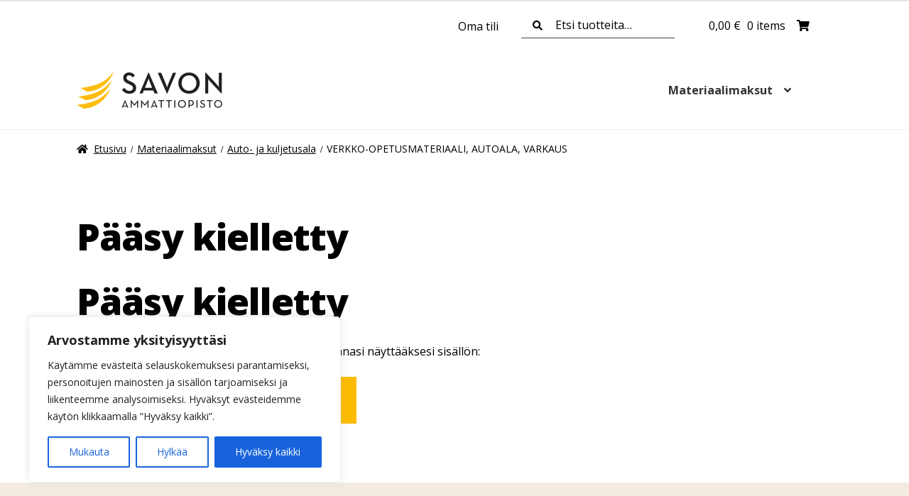

--- FILE ---
content_type: text/css
request_url: https://eshop.sakky.fi/wp-content/plugins/ceepos-wk-extended/assets/dist/js/style.css?ver=1.0.39
body_size: 1553
content:
.wcpos-return-section-ex .tab-content-container-wk-ex{display:flex !important}.wcpos-return-section-ex .tab-content-container-wk-ex #split .KeypadHandle{float:left;display:inline}.wcpos-return-section-ex .tab-content-container-wk-ex #split span{font-size:20px;margin-right:5px;display:inline-block}.wcpos-return-section-ex .tab-content-container-wk-ex #split .calc-total{align-self:flex-end;margin-left:auto;order:2;padding:10px;display:inline-block}.wcpos-return-section-ex .tab-content-container-wk-ex #split h3{font-size:20px;font-weight:400;margin-bottom:0px;color:#db324d;display:inline-block}.wcpos-return-section-ex .tab-content-container-wk-ex .split-button{margin-top:30px}.wcpos-return-section-ex .tab-content-container-wk-ex .split-button .pay-active{background-color:#fff;border-bottom:3px solid #db324d}.wcpos-return-section-ex .tab-content-container-wk-ex .split-button .splitCardPayment,.wcpos-return-section-ex .tab-content-container-wk-ex .split-button .splitCashPayment{width:45%;padding:10px;margin:0;box-sizing:content-box}.wcpos-return-section-ex .tab-content-container-wk-ex .KeypadHandle{padding:10px;display:inline-block}.wcpos-return-section-ex .tab-content-container-wk-ex .calc-total{align-self:flex-end;margin-left:auto;order:2;padding:10px;display:inline-block}.wcpos-return-section-ex .tab-content-container-wk-ex .numeric-keypad{bottom:0;padding:0px;float:left;margin-top:10px}.wcpos-return-section-ex .tab-content-container-wk-ex .numeric-keypad .numeric-keypad-button-row{font-size:0px}.wcpos-return-section-ex .tab-content-container-wk-ex .numeric-keypad .numeric-keypad-button-row:nth-child(2) button,.wcpos-return-section-ex .tab-content-container-wk-ex .numeric-keypad .numeric-keypad-button-row:nth-child(3) button,.wcpos-return-section-ex .tab-content-container-wk-ex .numeric-keypad .numeric-keypad-button-row:nth-child(4) button{border-top:none}.wcpos-return-section-ex .tab-content-container-wk-ex .numeric-keypad .numeric-keypad-button-row:nth-child(even){border-left:none;border-right:none}.wcpos-return-section-ex .tab-content-container-wk-ex .numeric-keypad .numeric-keypad-button-row button:hover,.wcpos-return-section-ex .tab-content-container-wk-ex .numeric-keypad .numeric-keypad-button-row button:focus{background-color:#ccc;border:none;outline:none !important}.wcpos-return-section-ex .tab-content-container-wk-ex .numeric-keypad .numeric-keypad-button-row .numeric-keypad-button{background-color:#fff;border:1px solid #ccc;border-radius:0px;color:#000;font-size:20px;height:55px;margin:0px;width:103px;box-shadow:none;outline:none;display:inline-block;vertical-align:top;padding:0.6180469716em .41575em !important}.wcpos-return-section-ex .tab-content-container-wk-ex .numeric-keypad .numeric-keypad-button-row .key-delete{width:309px}.wcpos-return-section-ex .tab-content-container-wk-ex .numeric-keypad .numeric-keypad-button-row .key-put{font-size:16px}.wcpos-return-section-ex .tab-content-container-wk-ex .numeric-keypad .numeric-keypad-button-row .key-done{background-color:#00e777;font-size:15px;text-transform:uppercase}.wcpos-return-section-ex .tab-content-container-wk-ex .numeric-keypad .numeric-keypad-button-row .key-del{font-size:15px}.wcpos-return-section-ex .tab-content-container-wk-ex .numeric-keypad .numeric-keypad-button-row .key-dot{font-size:15px}.wcpos-return-section-ex .tab-content-container-wk-ex .pay{display:none}.wcpos-return-section-ex .red-outline{outline:2px solid #db324d !important}.wcpos-return-section-ex .error-message{display:block;padding-top:4px;color:#db324d}.wcpos-return-section-ex .error-text{color:#db324d}.wcpos-return-section-ex table td:last-child{width:30%}.wcpos-return-section-ex table th{text-align:left}.wcpos-return-section-ex .wcpos-order-refund-totals-section p{display:flex}.wcpos-return-section-ex .wcpos-order-refund-totals-section p span{width:max-content !important}.refund-tax-breakdown{width:100%}
.pos-order-return-btn{margin-top:8px}.pos-dashboard .hidden{display:none !important}.pos-order-short .pos-order-invoice,.pos-order-short .pos-order-return{display:inline-block}.return-quantity{width:60% !important}.pos-bar-loader{height:3px;width:100%;position:absolute;top:0;left:0;overflow:hidden;background-color:#ddd;z-index:1}.pos-bar-loader:before{display:block;position:absolute;content:"";left:-200px;width:200px;height:3px;background-image:-webkit-linear-gradient(35deg, #f97794 20%, #623aa2 70%);animation:wait-loading .8s linear infinite}@keyframes wait-loading{from{left:-200px;width:30%}50%{width:30%}70%{width:70%}80%{left:50%}95%{left:120%}to{left:100%}}.wcpos-order-refund-totals-section{margin-top:30px}.wcpos-order-refund-totals-section p label{font-weight:600;margin-right:20px;width:210px;text-align:left;display:inline-block}.wcpos-order-refund-totals-section p span:not(.woocommerce-Price-amount):not(.woocommerce-Price-currencySymbol){width:200px;display:inline-block}.wcpos-order-refund-totals-section .wcpos_refund_reason{background-color:rgba(0,0,0,0);border:1px solid #ccc;box-shadow:none;color:#32373c;outline:none;padding:3px 5px;width:200px}.wcpos-order-refund-totals-section .wcpos_refund_reason:focus{background-color:rgba(0,0,0,0)}.wcpos-return-buttons{text-align:right;margin-top:25px !important}.wcpos-return-buttons .wcpos-return-submit-btn{background-color:#2a8828;color:#fff;margin-right:10px}.wcpos-return-buttons .wcpos-return-cancel-btn{background-color:#ee534f;color:#fff}.wcpos-accordion-buttons{text-align:right;margin-top:25px !important}.pos-dashboard-wrapper .wcpos-return-history{border:1px solid #ccc;border-radius:3px;box-shadow:0px 3px 8px #ccc;margin-top:15px}.pos-dashboard-wrapper .wcpos-return-history table{margin:0}.pos-dashboard-wrapper .wcpos-return-history td.thumb,.pos-dashboard-wrapper .wcpos-return-history td.wc-order-edit-line-item{display:none}.pos-dashboard-wrapper .wcpos-return-history td{font-size:14px;font-style:italic}.wcpos-success{color:#25ca31}.wcpos-returnamt{border:1px solid #ddd;box-shadow:inset 0 1px 2px rgba(0,0,0,.07);background-color:#eee;color:#32373c;outline:0;padding:3px 5px;border-radius:0}.order-refund-form{box-sizing:border-box;box-shadow:0px 0px 8px 2px rgba(0,0,0,.2);margin:20px 0 0 25px;min-height:350px;padding:20px;position:relative;width:95%}.order-refund-form p{margin:15px 0 !important}.order-refund-form img{margin:50px auto 0}.order-refund-form input[type=checkbox]{height:20px;outline:none;width:15px}.order-refund-form .wcpos-restore input,.order-refund-form .wcpos-restore .wcpos-restore-qty-label{display:inline-block;vertical-align:middle}.order-refund-form .wcpos-restore .wcpos-restore-qty-label{cursor:pointer;font-weight:500;margin-left:8px}


--- FILE ---
content_type: text/css
request_url: https://eshop.sakky.fi/wp-content/themes/storefront-cpu-commerce/style.css?ver=1.0.0
body_size: 3300
content:
/*
Theme Name:     Storefront-cpu-commerce
Author:         Cpu
Template:       storefront
Description:    This is a core child theme for storefront
Version:        1.0.0
License:
License URI:
Text Domain:    storefront
Tags:           cpu child theme core for storefront
*/
/*
 * Add your own custom css below this text.
 */

/* Includes   (imports)
*/

@import url('https://fonts.googleapis.com/css2?family=Open+Sans:wght@400;700;800&display=swap');

@font-face {
	font-family: 'FontAwesome';
	src: url("https://maxcdn.bootstrapcdn.com/font-awesome/4.3.0/fonts/fontawesome-webfont.woff?v=4.3.0") format("woff");
}

/* Variables (colours, fonts)
*/

:root {
	--blue: #3A5696;
	--indigo: #6610f2;
	--purple: #6f42c1;
	--pink: #e83e8c;
	--red: #dc3545;
	--orange: #fd7e14;
	--yellow: #ffc107;
	--green: #28a745;
	--teal: #20c997;
	--cyan: #11A6B8;
	--white: #fff;
	--gray: #6c757d;
	--gray-dark: #343a40;
	--primary: #3A5696;
	--secondary: #6c757d;
	--success: #28a745;
	--info: #17a2b8;
	--warning: #ffc107;
	--danger: #dc3545;
	--light: #f8f9fa;
	--dark: #343a40;
	--brown: #F3EBE2;
	--dark-brown: #DDD2C7;
	--yellow: #FDBC00;
	--light-yellow: #FAE274;
	--dark-yellow: #E6AC04;
	--gray: #E8E8E8;
	--heading: 800;
	--subheading: 700;
	--paragraph: 400;
	--font-family: 'Open Sans', sans-serif;
}


/* Woocommerce Settings
*/

.woocommerce-message .button, .woocommerce-info .button, .woocommerce-error .button, .woocommerce-noreviews .button, p.no-comments .button,
.woocommerce-message a, .woocommerce-info a, .woocommerce-error a, .woocommerce-noreviews a, p.no-comments a {
	color: #000;
}

.woocommerce-message a.button:hover, .woocommerce-info a.button:hover, .woocommerce-error a.button:hover, .woocommerce-noreviews a.button:hover, p.no-comments a.button:hover {
	color: #000;
}

.woocommerce-message, 
.woocommerce-info,
.woocommerce-noreviews, 
p.no-comments {
	background-color: var(--yellow);
	color: #000;
}

.woocommerce-message a:hover, .woocommerce-info a:hover, .woocommerce-error a:hover, .woocommerce-noreviews a:hover, p.no-comments a:hover {
	color: #000;
	opacity: 1;
	text-decoration: underline;
	border: none;
}

.woocommerce-message::before, .woocommerce-message::after, .woocommerce-info::before, .woocommerce-info::after, .woocommerce-error::before, .woocommerce-error::after, .woocommerce-noreviews::before, .woocommerce-noreviews::after, p.no-comments::before, p.no-comments::after {
	color: #000;
}

@media (max-width: 767px) {
	.woocommerce-message .button,
	.woocommerce-info .button, 
	.woocommerce-error .button, 
	.woocommerce-noreviews .button,
	p.no-comments .button {
		float: inherit; 
	}
}

/* Cart
*/

.site-header-cart:hover .widget_shopping_cart, .site-header-cart.focus .widget_shopping_cart,
.site-header-cart .widget_shopping_cart .buttons, .site-header-cart .widget_shopping_cart .total {
	background-color: var(--brown);
}

.widget_shopping_cart .product_list_widget li {
	padding: 1em;
}

.added_to_cart, .site-header-cart .widget_shopping_cart a.button,
.wc-block-grid__products .wc-block-grid__product .wp-block-button__link {
	margin: 1em;
	padding: 20px;
	background-color: #585858;
	color: #fff;
	text-align: left;
}

.site-header-cart .widget_shopping_cart a.button:hover,
.widget a.button.checkout:hover {
	background-color: #000;
	color: #fff;
}

.woocommerce-mini-cart__buttons .wc-forward::after, 
.woocommerce-mini-cart__buttons .woocommerce-Button--next::after {
	filter: invert(1);
	font-size: 0.8rem !important;
}

/* Checkout
*/


/* Site-wide settings
*/

body {
	font-family: var(--font-family);
}

h1 {
	font-size: 3.25rem;
	font-weight: var(--heading);
} 

h2, 
h3, 
h4, 
h5, 
h6, 
.wc-block-grid__product-title {
	font-size: 2.25rem;
	font-weight: var(--heading);
}

button.alt, input[type="button"].alt, input[type="reset"].alt, input[type="submit"].alt, .button.alt, 
.widget-area .widget a.button.alt {
	margin: 0 !important;
}

button.alt, input[type="button"].alt, input[type="reset"].alt, input[type="submit"].alt, .button.alt, 
.widget-area .widget a.button.alt,
input[type="button"], 
input[type="reset"], 
input[type="submit"], 
.button, 
.widget a.button,
.wc-proceed-to-checkout .button.checkout-button,
#payment .place-order .button {
	text-decoration: none;
	padding: 25px;
	padding-right: 3rem;
	line-height: 1rem;
	background-color: #fdbc00;
	height: -webkit-fit-content;
	height: -moz-fit-content;
	height: fit-content;
	border-radius: 0;
	color: #000;
	text-decoration: none;
	font-weight: var(--subheading);
}

.wc-proceed-to-checkout .button.checkout-button,
#payment .place-order .button {
	font-size: 1.41575em;
	margin: 0;
	padding-right: 4rem;
	text-align: left;
	width: auto;
}

button.alt:hover, input[type="button"].alt:hover, input[type="reset"].alt:hover, input[type="submit"].alt:hover, .button.alt:hover, 
.widget-area .widget a.button.alt:hover,
input[type="button"]:hover, 
input[type="reset"]:hover, 
input[type="submit"]:hover, 
.button:hover, 
.widget a.button:hover,
.wc-proceed-to-checkout .button.checkout-button:hover,
#payment .place-order .button:hover {
	background-color: var(--dark-yellow);
	color: #000;
}


button.alt::after, input[type="button"].alt::after, input[type="reset"].alt::after, input[type="submit"].alt::after, .button.alt::after, 
.widget-area .widget a.button.alt::after,
input[type="button"]::after, 
input[type="reset"]::after, 
input[type="submit"]::after, 
.button::after, 
.widget a.button::after,
.wc-proceed-to-checkout .button.checkout-button::after,
#payment .place-order .button::after {
	font-family: 'FontAwesome';
	content: '\f054';
	display: inline-block;
	position: absolute;
	margin-left: 1rem;
	font-size: 1rem;
	line-height: 1rem;
	font-weight: 400;
	color: #000;
}

.wc-forward::after, .woocommerce-Button--next::after {
	display: none;
}

.hentry .entry-content a:not(.wc-backward):hover {
	text-decoration: underline;
}

.woocommerce-breadcrumb a,
a.woocommerce-review-link, 
.product_meta a,
.storefront-breadcrumb {
	padding: 1em 0;
	color: #000;
}

.woocommerce-breadcrumb .breadcrumb-separator::after {
	opacity: 1;
	font-family: 'fontawesome';
	content: '\2f';
}

/* Before header
 */


.storefront-before-header .col-full::before, 
.storefront-before-header .col-full::after {
	display: none;
}

.storefront-before-header > .col-full {
	display: flex;
	flex-wrap: wrap;
	justify-content: flex-end;
	align-items: center;
	padding: 0.5rem 0;
}

.secondary-navigation,
.site-search,
.storefront-before-header .widget {
	margin: 0;
	margin-right: 1rem;
}

.secondary-navigation ul.menu a {
	padding-left: 2.5rem;
}

.wpml-ls-current-language::before {
	position: absolute;
	content: '';
	background: url(https://eshop.sakky.fi/wp-content/uploads/2022/05/globe-grid-svgrepo-com.png) no-repeat;
	width: 16px;
	height: 16px;
	font-weight: 700;
	margin: 16px;
	background-size: contain;
	background-position: center;
}

.widget_search form:not(.wp-block-search)::before, 
.widget_product_search form:not(.wp-block-search)::before {
	line-height: 1.2rem;
	top: 0.5rem;
	left: 1rem;
	font-size: 0.875rem;
	vertical-align: middle;
}

.widget_search form:not(.wp-block-search) input[type=text], .widget_search form:not(.wp-block-search) input[type=search], .widget_product_search form:not(.wp-block-search) input[type=text], .widget_product_search form:not(.wp-block-search) input[type=search] {
	padding: 0.5rem 1rem 0.5rem 3rem;
	box-shadow: none;
	background-color: transparent;
	border-bottom: 1px solid;
	margin: 0 !important;
	width: auto;
}

.widget_product_search form:not(.wp-block-search) input[type=search]::placeholder {
	font-family: var(--font-family);
	font-size: 1rem;
	color: #000;
}

.secondary-navigation .menu a,
.site-header-cart .cart-contents {
	padding: 1rem;
	font-size: 1rem;
	color: #000 !important;
}

.site-header-cart .cart-contents::after {
	margin: 0 1rem;
	content: '\f07a';
}

/* Header
*/


.site-header > .col-full {
	justify-content: space-between;
}

.site-header .site-branding img {
	min-width: 200px;
}

.woocommerce-active .site-header .main-navigation,
.primary-navigation {
	width: 100%;
	margin: 0;
}

@media (max-width: 767px) {
	.site-header > .col-full {
		display: block;
	}
}

.wp-block-cover img.wp-block-cover__image-background {
	object-position: 35% 0%;
}

.wp-block-cover {
	background-size: cover;
	max-width: 100%;
	min-height: 70vh;
	margin-bottom: 0;
}

.header-widget-region .widget {
	margin-bottom: 0;
}

/* Primary navigation
 */

@media (min-width: 768px) {
	.woocommerce-active .site-header .main-navigation {
		width: 100%;
		float: right;
		margin: 0;
	}
	.main-navigation ul.menu, 
	.main-navigation ul.nav-menu {
		display: flex;
		justify-content: flex-end;
		align-content: center;
		flex-wrap: wrap;
	}
	.main-navigation ul.menu ul.sub-menu, 
	.main-navigation ul.nav-menu ul.children {
		background-color: #343434;
	}
	ul.sub-menu li a {
		color: #fff;
	}  
	.main-navigation ul.menu ul a:hover, 
	.main-navigation ul.menu ul li:hover>a,
	.site-header ul.menu li.current-menu-item > a {
		color: #fff;
		text-decoration: underline;
	}
}

.main-navigation ul.menu>li>a, .main-navigation ul.nav-menu>li>a {
	font-size: 1rem;
	font-weight: var(--subheading);
}

@media (max-width: 767px) {
	.main-navigation .menu {
		margin-top: 2em;
	}
}

@media (min-width: 768px) {
	.main-navigation ul ul li a, 
	.secondary-navigation ul ul li a {
		width: 250px;
	}
	.main-navigation ul.menu ul li a, 
	.main-navigation ul.nav-menu ul li a {
		padding: 0.575em 1.41575em;
	}
}

/* Content
 */

.site-content .col-full {
	margin-top: 4em;
}

.site-main ul.products.columns-3 li.product {
	background-color: var(--light-yellow);
}

ul.products li.product img, ul.products .wc-block-grid__product img, 
.wc-block-grid__products li.product img, 
.wc-block-grid__products .wc-block-grid__product img {
	border-radius: 0;
	margin: 0;
	width: 100%;
}

ul.products li.product .woocommerce-loop-product__title {
	text-align: left;
	padding: 30px;
	padding-bottom: 0;
}

ul.products li.product .price {
	text-align: left;
	padding: 0 30px;
}

ul.products li.product .button, ul.products .wc-block-grid__product .button, 
.wc-block-grid__products li.product .button, 
.wc-block-grid__products .wc-block-grid__product .button {
	text-decoration: none;
	display: inline-block;
	float: left;
	text-align: left;
	padding: 30px;
	border: none;
	text-transform: uppercase;
	font-size: 0.875rem;
	font-weight: 700;
	background-color: transparent;
	font-family: var(--heading);
}

ul.products li.product .button::after, ul.products .wc-block-grid__product .button::after, 
.wc-block-grid__products li.product .button::after, 
.wc-block-grid__products .wc-block-grid__product .button::after {
	font-family: 'FontAwesome';
	content: '\f054';
	display: inline-block;
	position: absolute;
	padding: 0 1rem;
	font-weight: 400;
}

.quantity .qty {
	box-shadow: none;
	background-color: transparent;
	padding: 1.25rem;
	box-shadow: inset 0px 0px 0px 2px #000;
}

@media (max-width: 767px) {
	ul.products li.product {
		width: 100%;
	}
}

/* Before footer widget region
*/


/* Footer
*/

.site-footer {
	background-color: var(--brown);
}

/* Social media
*/

.social-media-column {
	justify-content: flex-end;
}

.social-media-column ul {
	margin: 0;
	list-style: none;
	display: flex;
	flex-wrap: wrap;
	padding: 1rem 0;
}

.social-media-column ul li {
	margin: 0em 0.5em !important;
	cursor: pointer;
	transition: all 0.2s ease;
	width: 50px;
	height: 50px;
	cursor: pointer;
	transition: all 0.2s ease;
	display: flex;
	justify-content: center;
	background-color: #585858;
	border-radius: 60px;
	align-items: center;
}

.social-media-icon>a, .social-media-icon>a:not(.button):not(.components-button) {
	position: absolute;
	text-align: center;
	display: inline-block;
	padding: 1.25rem;
	color: black;
	filter: invert(1);
}

.social-media-column ul li.facebook.social-media-icon > a {
  background: url("https://eshop.sakky.fi/wp-content/uploads/2022/05/facebook-f-brands.png") no-repeat;
 background-position: center;
 background-size: 30%;
}

.social-media-column ul li.twitter.social-media-icon > a {
	background: url("https://eshop.sakky.fi/wp-content/uploads/2022/05/twitter-brands.png") no-repeat;
	background-position: center;
  background-size: 50%;
}

.social-media-column ul li.instagram.social-media-icon > a {
    background: url("https://eshop.sakky.fi/wp-content/uploads/2022/05/instagram-brands.png") no-repeat;
	background-position: center;
  background-size: 50%;
}

.social-media-column ul li.linkedin.social-media-icon > a {
	background: url("https://eshop.sakky.fi/wp-content/uploads/2022/05/linkedin-in-brands.png") no-repeat;
	background-position: center;
	background-size: 50%;
}

@media (max-width: 1000px) {
	.social-media-column {
		justify-content: center;
	}
}